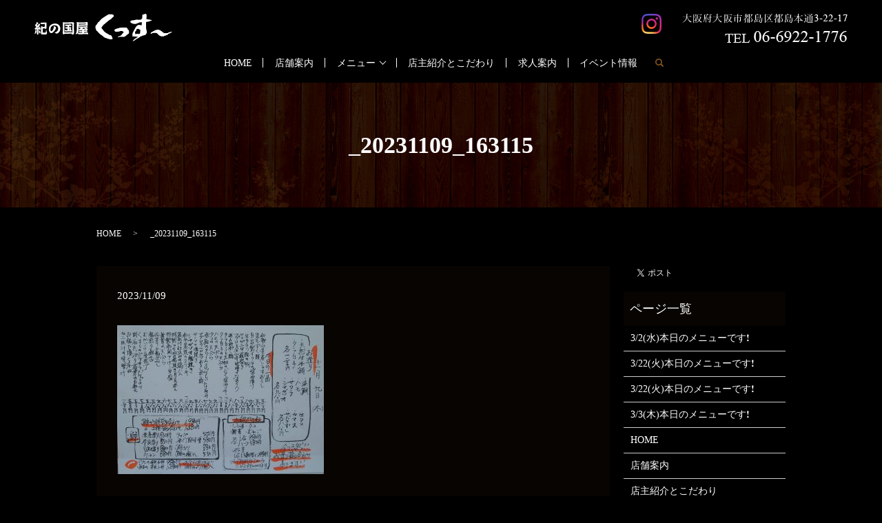

--- FILE ---
content_type: text/html; charset=UTF-8
request_url: https://www.kussu0220.com/news/4977/attachment/_20231109_163115
body_size: 3760
content:
  <!DOCTYPE HTML>
<html lang="ja" prefix="og: http://ogp.me/ns#">
<head>
  <meta charset="utf-8">
  <meta http-equiv="X-UA-Compatible" content="IE=edge,chrome=1">
  <meta name="viewport" content="width=device-width, initial-scale=1">
  <title>&raquo; _20231109_163115</title>
  <link rel='dns-prefetch' href='//s.w.org' />
<link rel='stylesheet' id='contact-form-7-css'  href='https://www.kussu0220.com/wp-content/plugins/contact-form-7/includes/css/styles.css?ver=4.4.2' type='text/css' media='all' />
<script type='text/javascript' src='https://www.kussu0220.com/wp-content/themes/kussu0220.com/assets/js/vendor/jquery.min.js?ver=4.9.26'></script>
<link rel='shortlink' href='https://www.kussu0220.com/?p=4978' />
  <link rel="stylesheet" href="https://www.kussu0220.com/wp-content/themes/kussu0220.com/assets/css/main.css?1769770615">
  <script src="https://www.kussu0220.com/wp-content/themes/kussu0220.com/assets/js/vendor/respond.min.js"></script>
  <script type="application/ld+json">
  {
    "@context": "http://schema.org",
    "@type": "BreadcrumbList",
    "itemListElement":
    [
      {
        "@type": "ListItem",
        "position": 1,
        "item":
        {
          "@id": "https://www.kussu0220.com/",
          "name": "紀の国屋くっすー"
        }
      },
      {
        "@type": "ListItem",
        "position": 2,
        "item":
        {
          "@id": "https://www.kussu0220.com/news/4977/attachment/_20231109_163115/",
          "name": "_20231109_163115"
        }
      }
    ]
  }
  </script>


  <script type="application/ld+json">
  {
    "@context": "http://schema.org/",
    "@type": "FoodEstablishment",
    "name": "紀の国屋くっすー",
    "address": "〒534-0021　大阪府大阪市都島区都島本通3-22-17",
    "telephone": "06-6922-1776",
    "faxNumber": "",
    "url": "https://www.kussu0220.com",
    "email": "info@kussu0220.com",
    "image": "https://www.kussu0220.com/wp-content/uploads/logo_ogp.jpg",
    "logo": "https://www.kussu0220.com/wp-content/uploads/logo.svg"
  }
  </script>

</head>
<body class="scrollTop">

  <div id="fb-root"></div>
  <script>(function(d, s, id) {
    var js, fjs = d.getElementsByTagName(s)[0];
    if (d.getElementById(id)) return;
    js = d.createElement(s); js.id = id;
    js.src = "//connect.facebook.net/ja_JP/sdk.js#xfbml=1&version=v2.9";
    fjs.parentNode.insertBefore(js, fjs);
  }(document, 'script', 'facebook-jssdk'));</script>

  <header>
    <div class="primary_header">
      <div class="row">
                <div class="title">
                      <a href="https://www.kussu0220.com/">
              <object type="image/svg+xml" data="/wp-content/uploads/logo.svg" alt="紀の国屋くっすー"></object>
            </a>
                    <div class="h_info">
            <figure><img src="/wp-content/uploads/head_right.png" alt="大阪府大阪市都島区都島本通3-22-17 TEL 06-6922-1776"></figure>
          </div>
          <div class="h_sns">
            <a href="https://www.instagram.com/kinokuniyakussu/" target="_blank">
              <img src="/wp-content/uploads/icon_img001.png" alt="instagram">
            </a>
          </div>
        </div>
        <nav class="global_nav"><ul><li><a href="https://www.kussu0220.com/">HOME</a></li>
<li><a href="https://www.kussu0220.com/shop">店舗案内</a></li>
<li class="has_under"><a href="#">メニュー</a>
<ul class="sub-menu">
	<li><a href="https://www.kussu0220.com/course">コース</a></li>
	<li><a href="https://www.kussu0220.com/food">お料理</a></li>
	<li><a href="https://www.kussu0220.com/drink">お飲み物</a></li>
</ul>
</li>
<li><a href="https://www.kussu0220.com/concept">店主紹介とこだわり</a></li>
<li><a href="https://www.kussu0220.com/recruit">求人案内</a></li>
<li><a href="https://www.kussu0220.com/category/event">イベント情報</a></li>

              <li class="gnav_search">
                <a href="#">search</a>
  <div class="epress_search">
    <form method="get" action="https://www.kussu0220.com/">
      <input type="text" placeholder="" class="text" name="s" autocomplete="off" value="">
      <input type="submit" value="Search" class="submit">
    </form>
  </div>
  </li>
            </ul>
            <div class="menu_icon">
              <a href="#menu"><span>メニュー開閉</span></a>
            </div></nav>      </div>
    </div>
  </header>

  <main>
              <h1 class="wow" style="">
      _20231109_163115            </h1>

    
    <div class="bread_wrap">
      <div class="container gutters">
        <div class="row bread">
              <ul class="col span_12">
              <li><a href="https://www.kussu0220.com">HOME</a></li>
                      <li>_20231109_163115</li>
                  </ul>
          </div>
      </div>
    </div>
    <section>
      <div class="container gutters">
        <div class="row">
                    <div class="col span_9 column_main">
                  <article class="row article_detail">
      <div class="article_date">
        <p>2023/11/09</p>
      </div>
      <div class="row">
              <div class="col span_12">
          <p class="attachment"><a href='/wp-content/uploads/20231109_163115.jpg'><img width="300" height="216" src="/wp-content/uploads/20231109_163115-300x216.jpg" class="attachment-medium size-medium" alt="" srcset="https://www.kussu0220.com/wp-content/uploads/20231109_163115-300x216.jpg 300w, https://www.kussu0220.com/wp-content/uploads/20231109_163115-768x552.jpg 768w, https://www.kussu0220.com/wp-content/uploads/20231109_163115-1024x736.jpg 1024w" sizes="(max-width: 300px) 100vw, 300px" /></a></p>
        </div>
            </div>

          </article>

    <div class='epress_pager'>
      <div class="epress_pager_prev">
        <a href="https://www.kussu0220.com/news/4977" rel="prev">11/9(木)本日のメニューです❗</a>      </div>
      <div class="epress_pager_next">
              </div>
    </div>
                </div>
          <div class="col span_3 column_sub">
            <div>
<style>
.share_button {
  letter-spacing: -.40em;
  padding-top: 30px;
  margin-bottom: 7%;
}
.share_button > * {
  letter-spacing: normal;
}
.column_sub .share_button {
  margin-top: 0;
  padding-top: 0;
}
</style>
  <div class="container share_button">
    <!-- Facebook -->
    <style media="screen">
      .share_button > * {vertical-align: bottom; margin:0 2px;}
    </style>
    <div class="fb-share-button" data-href="https://www.kussu0220.com/news/4977/attachment/_20231109_163115" data-layout="button" data-size="small" data-mobile-iframe="false"><a class="fb-xfbml-parse-ignore" target="_blank" href="https://www.facebook.com/sharer/sharer.php?u=http%3A%2F%2Fweb01.iflag.jp%2Fshinki%2F1704%2Fshin-limited%2Fhtml%2Findex.html&amp;src=sdkpreparse">シェア</a></div>
    <!-- Twitter -->
    <a href="https://twitter.com/share" class="twitter-share-button">Tweet</a>
    <!-- LINE -->
    <div class="line-it-button" data-lang="ja" data-type="share-a" data-url="https://www.kussu0220.com/news/4977/attachment/_20231109_163115" style="display: none;"></div>
  </div>
</div>
<div class="sidebar">
  <div class="widget_wrap"><p class="widget_header">ページ一覧</p>		<ul>
			<li class="page_item page-item-3450"><a href="https://www.kussu0220.com/3-2%e6%b0%b4%e6%9c%ac%e6%97%a5%e3%81%ae%e3%83%a1%e3%83%8b%e3%83%a5%e3%83%bc%e3%81%a7%e3%81%99%e2%9d%97">3/2(水)本日のメニューです❗</a></li>
<li class="page_item page-item-3486"><a href="https://www.kussu0220.com/3-22%e7%81%ab%e6%9c%ac%e6%97%a5%e3%81%ae%e3%83%a1%e3%83%8b%e3%83%a5%e3%83%bc%e3%81%a7%e3%81%99%e2%9d%97">3/22(火)本日のメニューです❗</a></li>
<li class="page_item page-item-3489"><a href="https://www.kussu0220.com/3-22%e7%81%ab%e6%9c%ac%e6%97%a5%e3%81%ae%e3%83%a1%e3%83%8b%e3%83%a5%e3%83%bc%e3%81%a7%e3%81%99%e2%9d%97-2">3/22(火)本日のメニューです❗</a></li>
<li class="page_item page-item-3453"><a href="https://www.kussu0220.com/3-3%e6%9c%a8%e6%9c%ac%e6%97%a5%e3%81%ae%e3%83%a1%e3%83%8b%e3%83%a5%e3%83%bc%e3%81%a7%e3%81%99%e2%9d%97">3/3(木)本日のメニューです❗</a></li>
<li class="page_item page-item-11"><a href="https://www.kussu0220.com/">HOME</a></li>
<li class="page_item page-item-23"><a href="https://www.kussu0220.com/shop">店舗案内</a></li>
<li class="page_item page-item-13"><a href="https://www.kussu0220.com/concept">店主紹介とこだわり</a></li>
<li class="page_item page-item-15"><a href="https://www.kussu0220.com/course">コース</a></li>
<li class="page_item page-item-17"><a href="https://www.kussu0220.com/drink">お飲み物</a></li>
<li class="page_item page-item-19"><a href="https://www.kussu0220.com/food">お料理</a></li>
<li class="page_item page-item-21"><a href="https://www.kussu0220.com/recruit">求人案内</a></li>
<li class="page_item page-item-6"><a href="https://www.kussu0220.com/policy">プライバシーポリシー</a></li>
<li class="page_item page-item-10"><a href="https://www.kussu0220.com/sitemap">サイトマップ</a></li>
		</ul>
		</div><div class="widget_wrap"><p class="widget_header">カテゴリー</p>		<ul>
	<li class="cat-item cat-item-8"><a href="https://www.kussu0220.com/category/event" title="大阪の都島区の紀の國屋くっすーのイベントや地域のイベントを更新していきます。">イベント情報</a>
</li>
	<li class="cat-item cat-item-2"><a href="https://www.kussu0220.com/category/news" >お知らせ</a>
</li>
		</ul>
</div>		<div class="widget_wrap">		<p class="widget_header">最近の投稿</p>		<ul>
											<li>
					<a href="https://www.kussu0220.com/news/6997">1/30(金)本日のメニューです‼️</a>
									</li>
											<li>
					<a href="https://www.kussu0220.com/news/6994">1/29(木)本日のメニューです‼️</a>
									</li>
											<li>
					<a href="https://www.kussu0220.com/news/6991">1/28(水)本日のメニューです‼️</a>
									</li>
											<li>
					<a href="https://www.kussu0220.com/news/6988">1/27(火)本日のメニューです‼️</a>
									</li>
											<li>
					<a href="https://www.kussu0220.com/news/6984">1/26(月)本日のメニューです‼️</a>
									</li>
					</ul>
		</div>1</div>
          </div>
                  </div>
      </div>
    </section>

  </main>
<footer>    <div class="footer_nav_wrap">
      <div class="container">
        <div class="row">
        <nav class="col span_12 pc-only"><ul><li><a href="https://www.kussu0220.com/">HOME</a></li>
<li><a href="https://www.kussu0220.com/shop">店舗案内</a></li>
<li><a href="https://www.kussu0220.com/course">コース</a></li>
<li><a href="https://www.kussu0220.com/drink">お飲み物</a></li>
<li><a href="https://www.kussu0220.com/food">お料理</a></li>
<li><a href="https://www.kussu0220.com/concept">店主紹介とこだわり</a></li>
<li><a href="https://www.kussu0220.com/recruit">求人案内</a></li>
<li><a href="https://www.kussu0220.com/category/event">イベント情報</a></li>
<li><a href="https://www.kussu0220.com/policy">プライバシーポリシー</a></li>
<li><a href="https://www.kussu0220.com/sitemap">サイトマップ</a></li>
</ul></nav>        </div>
      </div>
    </div>
    <div class="footer_copyright_wrap">
      <div class="container">
        <div class="row">
          <div class="col span_12">
            <p>Copyright &copy; 紀の国屋くっすー All Rights Reserved.<br>
              【掲載の記事・写真・イラストなどの無断複写・転載を禁じます】</p>
          </div>
        </div>
      </div>
    </div>
    <p class="pagetop"><a href="#top"></a></p>
  </footer>

  <script src="https://www.kussu0220.com/wp-content/themes/kussu0220.com/assets/js/vendor/bundle.js"></script>
  <script src="https://www.kussu0220.com/wp-content/themes/kussu0220.com/assets/js/main.js?"></script>

  <!-- twitter -->
  <script>!function(d,s,id){var js,fjs=d.getElementsByTagName(s)[0],p=/^http:/.test(d.location)?'http':'https';if(!d.getElementById(id)){js=d.createElement(s);js.id=id;js.src=p+'://platform.twitter.com/widgets.js';fjs.parentNode.insertBefore(js,fjs);}}(document, 'script', 'twitter-wjs');</script>

  <script src="https://d.line-scdn.net/r/web/social-plugin/js/thirdparty/loader.min.js" async="async" defer="defer"></script>

  <script type='text/javascript' src='https://www.kussu0220.com/wp-content/plugins/contact-form-7/includes/js/jquery.form.min.js?ver=3.51.0-2014.06.20'></script>
<script type='text/javascript'>
/* <![CDATA[ */
var _wpcf7 = {"loaderUrl":"https:\/\/www.kussu0220.com\/wp-content\/plugins\/contact-form-7\/images\/ajax-loader.gif","recaptchaEmpty":"\u3042\u306a\u305f\u304c\u30ed\u30dc\u30c3\u30c8\u3067\u306f\u306a\u3044\u3053\u3068\u3092\u8a3c\u660e\u3057\u3066\u304f\u3060\u3055\u3044\u3002","sending":"\u9001\u4fe1\u4e2d ..."};
/* ]]> */
</script>
<script type='text/javascript' src='https://www.kussu0220.com/wp-content/plugins/contact-form-7/includes/js/scripts.js?ver=4.4.2'></script>
</body>
</html>
